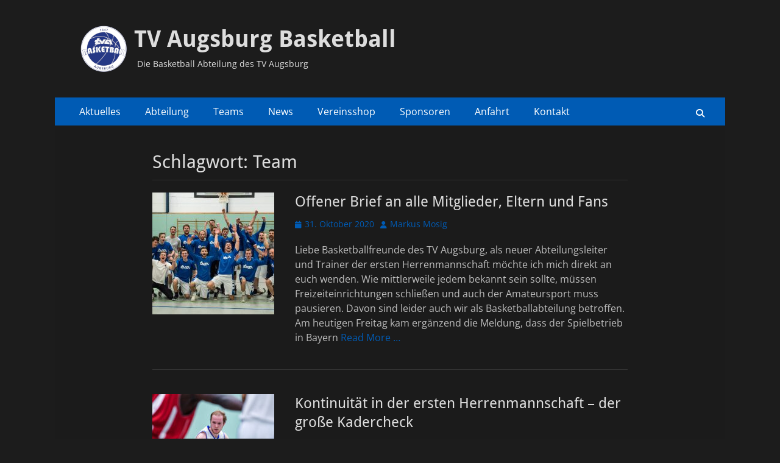

--- FILE ---
content_type: text/html; charset=UTF-8
request_url: https://tvabasketball.de/tag/team/
body_size: 46721
content:
        <!DOCTYPE html>
        <html lang="de">
        
<head>
		<meta charset="UTF-8">
		<meta name="viewport" content="width=device-width, initial-scale=1, minimum-scale=1">
		<link rel="profile" href="http://gmpg.org/xfn/11">
		
<!-- MapPress Easy Google Maps Version:2.95.3 (https://www.mappresspro.com) -->
<meta name='robots' content='index, follow, max-image-preview:large, max-snippet:-1, max-video-preview:-1' />

	<!-- This site is optimized with the Yoast SEO plugin v26.5 - https://yoast.com/wordpress/plugins/seo/ -->
	<title>Team Archive - TV Augsburg Basketball</title>
	<link rel="canonical" href="https://tvabasketball.de/tag/team/" />
	<meta property="og:locale" content="de_DE" />
	<meta property="og:type" content="article" />
	<meta property="og:title" content="Team Archive - TV Augsburg Basketball" />
	<meta property="og:url" content="https://tvabasketball.de/tag/team/" />
	<meta property="og:site_name" content="TV Augsburg Basketball" />
	<meta name="twitter:card" content="summary_large_image" />
	<script type="application/ld+json" class="yoast-schema-graph">{"@context":"https://schema.org","@graph":[{"@type":"CollectionPage","@id":"https://tvabasketball.de/tag/team/","url":"https://tvabasketball.de/tag/team/","name":"Team Archive - TV Augsburg Basketball","isPartOf":{"@id":"https://tvabasketball.de/#website"},"primaryImageOfPage":{"@id":"https://tvabasketball.de/tag/team/#primaryimage"},"image":{"@id":"https://tvabasketball.de/tag/team/#primaryimage"},"thumbnailUrl":"https://tvabasketball.de/wp-content/uploads/2019/07/52777689_2142199369202722_8516682567557054464_o.jpg","breadcrumb":{"@id":"https://tvabasketball.de/tag/team/#breadcrumb"},"inLanguage":"de"},{"@type":"ImageObject","inLanguage":"de","@id":"https://tvabasketball.de/tag/team/#primaryimage","url":"https://tvabasketball.de/wp-content/uploads/2019/07/52777689_2142199369202722_8516682567557054464_o.jpg","contentUrl":"https://tvabasketball.de/wp-content/uploads/2019/07/52777689_2142199369202722_8516682567557054464_o.jpg","width":1200,"height":800},{"@type":"BreadcrumbList","@id":"https://tvabasketball.de/tag/team/#breadcrumb","itemListElement":[{"@type":"ListItem","position":1,"name":"Home","item":"https://tvabasketball.de/"},{"@type":"ListItem","position":2,"name":"Team"}]},{"@type":"WebSite","@id":"https://tvabasketball.de/#website","url":"https://tvabasketball.de/","name":"TV Augsburg Basketball","description":"Die Basketball Abteilung des TV Augsburg","publisher":{"@id":"https://tvabasketball.de/#organization"},"potentialAction":[{"@type":"SearchAction","target":{"@type":"EntryPoint","urlTemplate":"https://tvabasketball.de/?s={search_term_string}"},"query-input":{"@type":"PropertyValueSpecification","valueRequired":true,"valueName":"search_term_string"}}],"inLanguage":"de"},{"@type":"Organization","@id":"https://tvabasketball.de/#organization","name":"TV Augsburg Basketball","url":"https://tvabasketball.de/","logo":{"@type":"ImageObject","inLanguage":"de","@id":"https://tvabasketball.de/#/schema/logo/image/","url":"https://tvabasketball.de/wp-content/uploads/2024/09/cropped-TVA-Logo_klein.png","contentUrl":"https://tvabasketball.de/wp-content/uploads/2024/09/cropped-TVA-Logo_klein.png","width":80,"height":80,"caption":"TV Augsburg Basketball"},"image":{"@id":"https://tvabasketball.de/#/schema/logo/image/"}}]}</script>
	<!-- / Yoast SEO plugin. -->


<link rel="alternate" type="application/rss+xml" title="TV Augsburg Basketball &raquo; Feed" href="https://tvabasketball.de/feed/" />
<link rel="alternate" type="application/rss+xml" title="TV Augsburg Basketball &raquo; Kommentar-Feed" href="https://tvabasketball.de/comments/feed/" />
<link rel="alternate" type="application/rss+xml" title="TV Augsburg Basketball &raquo; Team Schlagwort-Feed" href="https://tvabasketball.de/tag/team/feed/" />
<style id='wp-img-auto-sizes-contain-inline-css' type='text/css'>
img:is([sizes=auto i],[sizes^="auto," i]){contain-intrinsic-size:3000px 1500px}
/*# sourceURL=wp-img-auto-sizes-contain-inline-css */
</style>
<style id='wp-emoji-styles-inline-css' type='text/css'>

	img.wp-smiley, img.emoji {
		display: inline !important;
		border: none !important;
		box-shadow: none !important;
		height: 1em !important;
		width: 1em !important;
		margin: 0 0.07em !important;
		vertical-align: -0.1em !important;
		background: none !important;
		padding: 0 !important;
	}
/*# sourceURL=wp-emoji-styles-inline-css */
</style>
<link rel='stylesheet' id='wp-block-library-css' href='https://tvabasketball.de/wp-includes/css/dist/block-library/style.min.css?ver=6.9' type='text/css' media='all' />
<style id='wp-block-paragraph-inline-css' type='text/css'>
.is-small-text{font-size:.875em}.is-regular-text{font-size:1em}.is-large-text{font-size:2.25em}.is-larger-text{font-size:3em}.has-drop-cap:not(:focus):first-letter{float:left;font-size:8.4em;font-style:normal;font-weight:100;line-height:.68;margin:.05em .1em 0 0;text-transform:uppercase}body.rtl .has-drop-cap:not(:focus):first-letter{float:none;margin-left:.1em}p.has-drop-cap.has-background{overflow:hidden}:root :where(p.has-background){padding:1.25em 2.375em}:where(p.has-text-color:not(.has-link-color)) a{color:inherit}p.has-text-align-left[style*="writing-mode:vertical-lr"],p.has-text-align-right[style*="writing-mode:vertical-rl"]{rotate:180deg}
/*# sourceURL=https://tvabasketball.de/wp-includes/blocks/paragraph/style.min.css */
</style>
<style id='global-styles-inline-css' type='text/css'>
:root{--wp--preset--aspect-ratio--square: 1;--wp--preset--aspect-ratio--4-3: 4/3;--wp--preset--aspect-ratio--3-4: 3/4;--wp--preset--aspect-ratio--3-2: 3/2;--wp--preset--aspect-ratio--2-3: 2/3;--wp--preset--aspect-ratio--16-9: 16/9;--wp--preset--aspect-ratio--9-16: 9/16;--wp--preset--color--black: #000000;--wp--preset--color--cyan-bluish-gray: #abb8c3;--wp--preset--color--white: #ffffff;--wp--preset--color--pale-pink: #f78da7;--wp--preset--color--vivid-red: #cf2e2e;--wp--preset--color--luminous-vivid-orange: #ff6900;--wp--preset--color--luminous-vivid-amber: #fcb900;--wp--preset--color--light-green-cyan: #7bdcb5;--wp--preset--color--vivid-green-cyan: #00d084;--wp--preset--color--pale-cyan-blue: #8ed1fc;--wp--preset--color--vivid-cyan-blue: #0693e3;--wp--preset--color--vivid-purple: #9b51e0;--wp--preset--color--dark-gray: #404040;--wp--preset--color--gray: #eeeeee;--wp--preset--color--light-gray: #f9f9f9;--wp--preset--color--yellow: #e5ae4a;--wp--preset--color--blue: #1b8be0;--wp--preset--color--tahiti-gold: #e4741f;--wp--preset--gradient--vivid-cyan-blue-to-vivid-purple: linear-gradient(135deg,rgb(6,147,227) 0%,rgb(155,81,224) 100%);--wp--preset--gradient--light-green-cyan-to-vivid-green-cyan: linear-gradient(135deg,rgb(122,220,180) 0%,rgb(0,208,130) 100%);--wp--preset--gradient--luminous-vivid-amber-to-luminous-vivid-orange: linear-gradient(135deg,rgb(252,185,0) 0%,rgb(255,105,0) 100%);--wp--preset--gradient--luminous-vivid-orange-to-vivid-red: linear-gradient(135deg,rgb(255,105,0) 0%,rgb(207,46,46) 100%);--wp--preset--gradient--very-light-gray-to-cyan-bluish-gray: linear-gradient(135deg,rgb(238,238,238) 0%,rgb(169,184,195) 100%);--wp--preset--gradient--cool-to-warm-spectrum: linear-gradient(135deg,rgb(74,234,220) 0%,rgb(151,120,209) 20%,rgb(207,42,186) 40%,rgb(238,44,130) 60%,rgb(251,105,98) 80%,rgb(254,248,76) 100%);--wp--preset--gradient--blush-light-purple: linear-gradient(135deg,rgb(255,206,236) 0%,rgb(152,150,240) 100%);--wp--preset--gradient--blush-bordeaux: linear-gradient(135deg,rgb(254,205,165) 0%,rgb(254,45,45) 50%,rgb(107,0,62) 100%);--wp--preset--gradient--luminous-dusk: linear-gradient(135deg,rgb(255,203,112) 0%,rgb(199,81,192) 50%,rgb(65,88,208) 100%);--wp--preset--gradient--pale-ocean: linear-gradient(135deg,rgb(255,245,203) 0%,rgb(182,227,212) 50%,rgb(51,167,181) 100%);--wp--preset--gradient--electric-grass: linear-gradient(135deg,rgb(202,248,128) 0%,rgb(113,206,126) 100%);--wp--preset--gradient--midnight: linear-gradient(135deg,rgb(2,3,129) 0%,rgb(40,116,252) 100%);--wp--preset--font-size--small: 14px;--wp--preset--font-size--medium: 20px;--wp--preset--font-size--large: 26px;--wp--preset--font-size--x-large: 42px;--wp--preset--font-size--extra-small: 13px;--wp--preset--font-size--normal: 16px;--wp--preset--font-size--huge: 32px;--wp--preset--spacing--20: 0.44rem;--wp--preset--spacing--30: 0.67rem;--wp--preset--spacing--40: 1rem;--wp--preset--spacing--50: 1.5rem;--wp--preset--spacing--60: 2.25rem;--wp--preset--spacing--70: 3.38rem;--wp--preset--spacing--80: 5.06rem;--wp--preset--shadow--natural: 6px 6px 9px rgba(0, 0, 0, 0.2);--wp--preset--shadow--deep: 12px 12px 50px rgba(0, 0, 0, 0.4);--wp--preset--shadow--sharp: 6px 6px 0px rgba(0, 0, 0, 0.2);--wp--preset--shadow--outlined: 6px 6px 0px -3px rgb(255, 255, 255), 6px 6px rgb(0, 0, 0);--wp--preset--shadow--crisp: 6px 6px 0px rgb(0, 0, 0);}:where(.is-layout-flex){gap: 0.5em;}:where(.is-layout-grid){gap: 0.5em;}body .is-layout-flex{display: flex;}.is-layout-flex{flex-wrap: wrap;align-items: center;}.is-layout-flex > :is(*, div){margin: 0;}body .is-layout-grid{display: grid;}.is-layout-grid > :is(*, div){margin: 0;}:where(.wp-block-columns.is-layout-flex){gap: 2em;}:where(.wp-block-columns.is-layout-grid){gap: 2em;}:where(.wp-block-post-template.is-layout-flex){gap: 1.25em;}:where(.wp-block-post-template.is-layout-grid){gap: 1.25em;}.has-black-color{color: var(--wp--preset--color--black) !important;}.has-cyan-bluish-gray-color{color: var(--wp--preset--color--cyan-bluish-gray) !important;}.has-white-color{color: var(--wp--preset--color--white) !important;}.has-pale-pink-color{color: var(--wp--preset--color--pale-pink) !important;}.has-vivid-red-color{color: var(--wp--preset--color--vivid-red) !important;}.has-luminous-vivid-orange-color{color: var(--wp--preset--color--luminous-vivid-orange) !important;}.has-luminous-vivid-amber-color{color: var(--wp--preset--color--luminous-vivid-amber) !important;}.has-light-green-cyan-color{color: var(--wp--preset--color--light-green-cyan) !important;}.has-vivid-green-cyan-color{color: var(--wp--preset--color--vivid-green-cyan) !important;}.has-pale-cyan-blue-color{color: var(--wp--preset--color--pale-cyan-blue) !important;}.has-vivid-cyan-blue-color{color: var(--wp--preset--color--vivid-cyan-blue) !important;}.has-vivid-purple-color{color: var(--wp--preset--color--vivid-purple) !important;}.has-black-background-color{background-color: var(--wp--preset--color--black) !important;}.has-cyan-bluish-gray-background-color{background-color: var(--wp--preset--color--cyan-bluish-gray) !important;}.has-white-background-color{background-color: var(--wp--preset--color--white) !important;}.has-pale-pink-background-color{background-color: var(--wp--preset--color--pale-pink) !important;}.has-vivid-red-background-color{background-color: var(--wp--preset--color--vivid-red) !important;}.has-luminous-vivid-orange-background-color{background-color: var(--wp--preset--color--luminous-vivid-orange) !important;}.has-luminous-vivid-amber-background-color{background-color: var(--wp--preset--color--luminous-vivid-amber) !important;}.has-light-green-cyan-background-color{background-color: var(--wp--preset--color--light-green-cyan) !important;}.has-vivid-green-cyan-background-color{background-color: var(--wp--preset--color--vivid-green-cyan) !important;}.has-pale-cyan-blue-background-color{background-color: var(--wp--preset--color--pale-cyan-blue) !important;}.has-vivid-cyan-blue-background-color{background-color: var(--wp--preset--color--vivid-cyan-blue) !important;}.has-vivid-purple-background-color{background-color: var(--wp--preset--color--vivid-purple) !important;}.has-black-border-color{border-color: var(--wp--preset--color--black) !important;}.has-cyan-bluish-gray-border-color{border-color: var(--wp--preset--color--cyan-bluish-gray) !important;}.has-white-border-color{border-color: var(--wp--preset--color--white) !important;}.has-pale-pink-border-color{border-color: var(--wp--preset--color--pale-pink) !important;}.has-vivid-red-border-color{border-color: var(--wp--preset--color--vivid-red) !important;}.has-luminous-vivid-orange-border-color{border-color: var(--wp--preset--color--luminous-vivid-orange) !important;}.has-luminous-vivid-amber-border-color{border-color: var(--wp--preset--color--luminous-vivid-amber) !important;}.has-light-green-cyan-border-color{border-color: var(--wp--preset--color--light-green-cyan) !important;}.has-vivid-green-cyan-border-color{border-color: var(--wp--preset--color--vivid-green-cyan) !important;}.has-pale-cyan-blue-border-color{border-color: var(--wp--preset--color--pale-cyan-blue) !important;}.has-vivid-cyan-blue-border-color{border-color: var(--wp--preset--color--vivid-cyan-blue) !important;}.has-vivid-purple-border-color{border-color: var(--wp--preset--color--vivid-purple) !important;}.has-vivid-cyan-blue-to-vivid-purple-gradient-background{background: var(--wp--preset--gradient--vivid-cyan-blue-to-vivid-purple) !important;}.has-light-green-cyan-to-vivid-green-cyan-gradient-background{background: var(--wp--preset--gradient--light-green-cyan-to-vivid-green-cyan) !important;}.has-luminous-vivid-amber-to-luminous-vivid-orange-gradient-background{background: var(--wp--preset--gradient--luminous-vivid-amber-to-luminous-vivid-orange) !important;}.has-luminous-vivid-orange-to-vivid-red-gradient-background{background: var(--wp--preset--gradient--luminous-vivid-orange-to-vivid-red) !important;}.has-very-light-gray-to-cyan-bluish-gray-gradient-background{background: var(--wp--preset--gradient--very-light-gray-to-cyan-bluish-gray) !important;}.has-cool-to-warm-spectrum-gradient-background{background: var(--wp--preset--gradient--cool-to-warm-spectrum) !important;}.has-blush-light-purple-gradient-background{background: var(--wp--preset--gradient--blush-light-purple) !important;}.has-blush-bordeaux-gradient-background{background: var(--wp--preset--gradient--blush-bordeaux) !important;}.has-luminous-dusk-gradient-background{background: var(--wp--preset--gradient--luminous-dusk) !important;}.has-pale-ocean-gradient-background{background: var(--wp--preset--gradient--pale-ocean) !important;}.has-electric-grass-gradient-background{background: var(--wp--preset--gradient--electric-grass) !important;}.has-midnight-gradient-background{background: var(--wp--preset--gradient--midnight) !important;}.has-small-font-size{font-size: var(--wp--preset--font-size--small) !important;}.has-medium-font-size{font-size: var(--wp--preset--font-size--medium) !important;}.has-large-font-size{font-size: var(--wp--preset--font-size--large) !important;}.has-x-large-font-size{font-size: var(--wp--preset--font-size--x-large) !important;}
/*# sourceURL=global-styles-inline-css */
</style>

<style id='classic-theme-styles-inline-css' type='text/css'>
/*! This file is auto-generated */
.wp-block-button__link{color:#fff;background-color:#32373c;border-radius:9999px;box-shadow:none;text-decoration:none;padding:calc(.667em + 2px) calc(1.333em + 2px);font-size:1.125em}.wp-block-file__button{background:#32373c;color:#fff;text-decoration:none}
/*# sourceURL=/wp-includes/css/classic-themes.min.css */
</style>
<link rel='stylesheet' id='mappress-leaflet-css' href='https://tvabasketball.de/wp-content/plugins/mappress-google-maps-for-wordpress/lib/leaflet/leaflet.css?ver=1.7.1' type='text/css' media='all' />
<link rel='stylesheet' id='mappress-css' href='https://tvabasketball.de/wp-content/plugins/mappress-google-maps-for-wordpress/css/mappress.css?ver=2.95.3' type='text/css' media='all' />
<link rel='stylesheet' id='wpsm_team_b-font-awesome-front-css' href='https://tvabasketball.de/wp-content/plugins/team-builder/assets/css/font-awesome/css/font-awesome.min.css?ver=6.9' type='text/css' media='all' />
<link rel='stylesheet' id='wpsm_team_b_bootstrap-front-css' href='https://tvabasketball.de/wp-content/plugins/team-builder/assets/css/bootstrap-front.css?ver=6.9' type='text/css' media='all' />
<link rel='stylesheet' id='wpsm_team_b_team-css' href='https://tvabasketball.de/wp-content/plugins/team-builder/assets/css/team.css?ver=6.9' type='text/css' media='all' />
<link rel='stylesheet' id='wpsm_team_b_owl_carousel_min_css-css' href='https://tvabasketball.de/wp-content/plugins/team-builder/assets/css/owl.carousel.min.css?ver=6.9' type='text/css' media='all' />
<link rel='stylesheet' id='catchresponsive-fonts-css' href='https://tvabasketball.de/wp-content/fonts/9ede4eaa579a23d14e0acc6ba42b0def.css' type='text/css' media='all' />
<link rel='stylesheet' id='catchresponsive-style-css' href='https://tvabasketball.de/wp-content/themes/catch-responsive/style.css?ver=20250710-74941' type='text/css' media='all' />
<link rel='stylesheet' id='catchresponsive-block-style-css' href='https://tvabasketball.de/wp-content/themes/catch-responsive/css/blocks.css?ver=3.1.2' type='text/css' media='all' />
<link rel='stylesheet' id='font-awesome-css' href='https://tvabasketball.de/wp-content/themes/catch-responsive/css/font-awesome/css/all.min.css?ver=6.7.2' type='text/css' media='all' />
<link rel='stylesheet' id='catchresponsive-dark-css' href='https://tvabasketball.de/wp-content/themes/catch-responsive/css/colors/dark.css' type='text/css' media='all' />
<link rel='stylesheet' id='jquery-sidr-css' href='https://tvabasketball.de/wp-content/themes/catch-responsive/css/jquery.sidr.dark.min.css?ver=2.1.0' type='text/css' media='all' />
<link rel='stylesheet' id='tablepress-default-css' href='https://tvabasketball.de/wp-content/plugins/tablepress/css/build/default.css?ver=3.2.5' type='text/css' media='all' />
<!--n2css--><!--n2js--><script type="text/javascript" src="https://tvabasketball.de/wp-includes/js/jquery/jquery.min.js?ver=3.7.1" id="jquery-core-js"></script>
<script type="text/javascript" src="https://tvabasketball.de/wp-includes/js/jquery/jquery-migrate.min.js?ver=3.4.1" id="jquery-migrate-js"></script>
<script type="text/javascript" src="https://tvabasketball.de/wp-content/plugins/team-builder/assets/js/owl.carousel.min.js?ver=6.9" id="wpsm_team_b_owl_carousel_min_js-js"></script>
<script type="text/javascript" src="https://tvabasketball.de/wp-content/themes/catch-responsive/js/jquery.sidr.min.js?ver=2.2.1.1" id="jquery-sidr-js"></script>
<script type="text/javascript" src="https://tvabasketball.de/wp-content/themes/catch-responsive/js/catchresponsive-custom-scripts.min.js" id="catchresponsive-custom-scripts-js"></script>
<link rel="https://api.w.org/" href="https://tvabasketball.de/wp-json/" /><link rel="alternate" title="JSON" type="application/json" href="https://tvabasketball.de/wp-json/wp/v2/tags/34" /><link rel="EditURI" type="application/rsd+xml" title="RSD" href="https://tvabasketball.de/xmlrpc.php?rsd" />
<meta name="generator" content="WordPress 6.9" />
<script src="https://cloud.ccm19.de/app.js?apiKey=dc1c4ebb57046c53963bd35ac519cf1cc55d8bd519825616&amp;domain=62447c0921fc9b1e9a49e18d" referrerpolicy="origin"></script>
<script type="text/javascript" src="//www.basketball-bund.net/rest/widget/widgetjs"></script>
<!-- Analytics by WP Statistics - https://wp-statistics.com -->
	<style type="text/css">
				.site-title a,
			.site-description {
				color: #dddddd;
			}
		</style>
	<style type="text/css" id="custom-background-css">
body.custom-background { background-color: #1c1c1c; }
</style>
	<link rel="icon" href="https://tvabasketball.de/wp-content/uploads/2024/09/cropped-TVA-Logo_druckdatei-32x32.png" sizes="32x32" />
<link rel="icon" href="https://tvabasketball.de/wp-content/uploads/2024/09/cropped-TVA-Logo_druckdatei-192x192.png" sizes="192x192" />
<link rel="apple-touch-icon" href="https://tvabasketball.de/wp-content/uploads/2024/09/cropped-TVA-Logo_druckdatei-180x180.png" />
<meta name="msapplication-TileImage" content="https://tvabasketball.de/wp-content/uploads/2024/09/cropped-TVA-Logo_druckdatei-270x270.png" />
		<style type="text/css" id="wp-custom-css">
			.sidebar-header-right { display: none; }
.nav-primary { background-color: #005BB4; }

.custom-logo{
	max-height: 150px;
	max-width: 150px;
}

a{
	color: #005BB4;
}

a:hover{
	color: #005BB4;
}

.site-title a:hover, .site-title a:focus, #site-generator a:hover, #site-generator a:focus, #feature-slider .cycle-pager span.cycle-pager-active, .entry-title a:hover, .entry-title a:focus {
    color: #005BB4;
}
		</style>
		</head>

<body class="archive tag tag-team tag-34 custom-background wp-custom-logo wp-embed-responsive wp-theme-catch-responsive group-blog no-sidebar content-width excerpt-image-left mobile-menu-one">


		<div id="page" class="hfeed site">
				<header id="masthead" role="banner">
    		<div class="wrapper">
		
    <div id="mobile-header-left-menu" class="mobile-menu-anchor primary-menu">
        <a href="#mobile-header-left-nav" id="header-left-menu" class="font-awesome fa-solid fa-menu">
            <span class="mobile-menu-text">Menü</span>
        </a>
    </div><!-- #mobile-header-menu -->
    <div id="site-branding" class="logo-left">
				<div id="site-logo"><a href="https://tvabasketball.de/" class="custom-logo-link" rel="home"><img width="80" height="80" src="https://tvabasketball.de/wp-content/uploads/2024/09/cropped-TVA-Logo_klein.png" class="custom-logo" alt="TV Augsburg Basketball" decoding="async" srcset="https://tvabasketball.de/wp-content/uploads/2024/09/cropped-TVA-Logo_klein.png 80w, https://tvabasketball.de/wp-content/uploads/2024/09/cropped-TVA-Logo_klein-40x40.png 40w" sizes="(max-width: 80px) 100vw, 80px" /></a></div><!-- #site-logo --><div id="site-header"><p class="site-title"><a href="https://tvabasketball.de/" rel="home">TV Augsburg Basketball</a></p><p class="site-description">Die Basketball Abteilung des TV Augsburg</p></div><!-- #site-header --></div><!-- #site-branding-->	<aside class="sidebar sidebar-header-right widget-area">
		<section class="widget widget_search" id="header-right-search">
			<div class="widget-wrap">
				
<form role="search" method="get" class="search-form" action="https://tvabasketball.de/">
	<label>
		<span class="screen-reader-text">Suche nach:</span>
		<input type="search" class="search-field" placeholder="Suchen" value="" name="s" title="Suche nach:">
	</label>
	<input type="submit" class="search-submit" value="Suchen">
</form>
			</div>
		</section>
					<section class="widget widget_catchresponsive_social_icons" id="header-right-social-icons">
				<div class="widget-wrap">
					<a class="font-awesome fa-brands fa-facebook" target="_blank" title="Facebook" href="http://www.facebook.com/pages/TV-Augsburg-Basketball/116239188465427?fref=ts"><span class="screen-reader-text">Facebook</span> </a>				</div><!-- .widget-wrap -->
			</section><!-- #header-right-social-icons -->
			</aside><!-- .sidebar .header-sidebar .widget-area -->
			</div><!-- .wrapper -->
		</header><!-- #masthead -->
			<nav class="site-navigation nav-primary search-enabled" role="navigation">
        <div class="wrapper">
            <h2 class="screen-reader-text">Primäres Menü</h2>
            <div class="screen-reader-text skip-link"><a href="#content" title="Zum Inhalt springen">Zum Inhalt springen</a></div>
            <ul id="menu-navigation" class="menu catchresponsive-nav-menu"><li id="menu-item-19" class="menu-item menu-item-type-post_type menu-item-object-page menu-item-home menu-item-19"><a href="https://tvabasketball.de/">Aktuelles</a></li>
<li id="menu-item-791" class="menu-item menu-item-type-post_type menu-item-object-page menu-item-791"><a href="https://tvabasketball.de/verein/">Abteilung</a></li>
<li id="menu-item-18" class="menu-item menu-item-type-post_type menu-item-object-page menu-item-has-children menu-item-18"><a href="https://tvabasketball.de/teams/">Teams</a>
<ul class="sub-menu">
	<li id="menu-item-53" class="menu-item menu-item-type-post_type menu-item-object-page menu-item-53"><a href="https://tvabasketball.de/damen/">Damen 1 &#8211; Regionalliga Südost</a></li>
	<li id="menu-item-1240" class="menu-item menu-item-type-post_type menu-item-object-page menu-item-1240"><a href="https://tvabasketball.de/u18-w/">Damen 2 &#8211; Bayernliga</a></li>
	<li id="menu-item-1898" class="menu-item menu-item-type-post_type menu-item-object-page menu-item-1898"><a href="https://tvabasketball.de/teams/damen-3-bezirksoberliga/">Damen 3 &#8211; Bezirksoberliga</a></li>
	<li id="menu-item-25" class="menu-item menu-item-type-post_type menu-item-object-page menu-item-25"><a href="https://tvabasketball.de/herren-1-bayernliga/">Herren 1 &#8211; 2. Regionalliga</a></li>
	<li id="menu-item-54" class="menu-item menu-item-type-post_type menu-item-object-page menu-item-54"><a href="https://tvabasketball.de/herren-2/">Herren 2 &#8211; Bezirksoberliga</a></li>
	<li id="menu-item-1236" class="menu-item menu-item-type-post_type menu-item-object-page menu-item-1236"><a href="https://tvabasketball.de/herren-4/">Herren 4 &#8211; Bezirksklasse</a></li>
	<li id="menu-item-1415" class="menu-item menu-item-type-post_type menu-item-object-page menu-item-1415"><a href="https://tvabasketball.de/u20-weiblich/">U20 – weiblich</a></li>
	<li id="menu-item-51" class="menu-item menu-item-type-post_type menu-item-object-page menu-item-51"><a href="https://tvabasketball.de/u18/">U18 – männlich</a></li>
	<li id="menu-item-1650" class="menu-item menu-item-type-post_type menu-item-object-page menu-item-1650"><a href="https://tvabasketball.de/u18-weiblich/">U18 – weiblich</a></li>
	<li id="menu-item-49" class="menu-item menu-item-type-post_type menu-item-object-page menu-item-49"><a href="https://tvabasketball.de/u16/">U16 – männlich</a></li>
	<li id="menu-item-1259" class="menu-item menu-item-type-post_type menu-item-object-page menu-item-1259"><a href="https://tvabasketball.de/u-16-weiblich/">U16 – weiblich</a></li>
	<li id="menu-item-1241" class="menu-item menu-item-type-post_type menu-item-object-page menu-item-1241"><a href="https://tvabasketball.de/u14-maennlich/">U14 – männlich</a></li>
	<li id="menu-item-1405" class="menu-item menu-item-type-post_type menu-item-object-page menu-item-1405"><a href="https://tvabasketball.de/u14-weiblich-2/">U14 – weiblich</a></li>
	<li id="menu-item-1076" class="menu-item menu-item-type-post_type menu-item-object-page menu-item-1076"><a href="https://tvabasketball.de/u12-maennlich/">U12 – mix</a></li>
	<li id="menu-item-1397" class="menu-item menu-item-type-post_type menu-item-object-page menu-item-1397"><a href="https://tvabasketball.de/u12-weiblich/">U12 – weiblich</a></li>
	<li id="menu-item-46" class="menu-item menu-item-type-post_type menu-item-object-page menu-item-46"><a href="https://tvabasketball.de/u10-mixed/">U10 – mix</a></li>
	<li id="menu-item-1188" class="menu-item menu-item-type-post_type menu-item-object-page menu-item-1188"><a href="https://tvabasketball.de/u8-mix/">U8 – mix</a></li>
	<li id="menu-item-670" class="menu-item menu-item-type-post_type menu-item-object-page menu-item-670"><a href="https://tvabasketball.de/ballschule/">Ballschule</a></li>
</ul>
</li>
<li id="menu-item-598" class="menu-item menu-item-type-post_type menu-item-object-page menu-item-598"><a href="https://tvabasketball.de/news-blog/">News</a></li>
<li id="menu-item-971" class="menu-item menu-item-type-post_type menu-item-object-page menu-item-971"><a href="https://tvabasketball.de/unser-vereinsshop/">Vereinsshop</a></li>
<li id="menu-item-775" class="menu-item menu-item-type-post_type menu-item-object-page menu-item-775"><a href="https://tvabasketball.de/sponsoren/">Sponsoren</a></li>
<li id="menu-item-17" class="menu-item menu-item-type-post_type menu-item-object-page menu-item-17"><a href="https://tvabasketball.de/anfahrt/">Anfahrt</a></li>
<li id="menu-item-16" class="menu-item menu-item-type-post_type menu-item-object-page menu-item-16"><a href="https://tvabasketball.de/kontakt/">Kontakt</a></li>
</ul>                <div id="search-toggle" class="font-awesome fa-solid">
                    <a class="screen-reader-text" href="#search-container">Suchen</a>
                </div>

                <div id="search-container" class="displaynone">
                    
<form role="search" method="get" class="search-form" action="https://tvabasketball.de/">
	<label>
		<span class="screen-reader-text">Suche nach:</span>
		<input type="search" class="search-field" placeholder="Suchen" value="" name="s" title="Suche nach:">
	</label>
	<input type="submit" class="search-submit" value="Suchen">
</form>
                </div>
    	</div><!-- .wrapper -->
    </nav><!-- .nav-primary -->
    <!-- Disable Header Image -->		<div id="content" class="site-content">
			<div class="wrapper">
	
	<section id="primary" class="content-area">

		<main id="main" class="site-main" role="main">

		
			<header class="page-header">
				<h1 class="page-title">Schlagwort: <span>Team</span></h1>			</header><!-- .page-header -->

						
				
<article id="post-810" class="post-810 post type-post status-publish format-standard has-post-thumbnail hentry category-allgemein tag-corona tag-gemeinschaft tag-team tag-tv-augsburg tag-tva">
	<div class="archive-post-wrap">
					<figure class="featured-image">
	            <a rel="bookmark" href="https://tvabasketball.de/offener-brief-an-alle-mitglieder-eltern-und-fans/">
	                <img width="200" height="200" src="https://tvabasketball.de/wp-content/uploads/2019/07/52777689_2142199369202722_8516682567557054464_o-200x200.jpg" class="attachment-catchresponsive-square size-catchresponsive-square wp-post-image" alt="" decoding="async" srcset="https://tvabasketball.de/wp-content/uploads/2019/07/52777689_2142199369202722_8516682567557054464_o-200x200.jpg 200w, https://tvabasketball.de/wp-content/uploads/2019/07/52777689_2142199369202722_8516682567557054464_o-150x150.jpg 150w" sizes="(max-width: 200px) 100vw, 200px" />				</a>
	        </figure>
	   	
		<div class="entry-container">
			<header class="entry-header">
				<h2 class="entry-title"><a href="https://tvabasketball.de/offener-brief-an-alle-mitglieder-eltern-und-fans/" rel="bookmark">Offener Brief an alle Mitglieder, Eltern und Fans</a></h2>

				
					<p class="entry-meta"><span class="posted-on"><span class="screen-reader-text">Veröffentlicht am</span><a href="https://tvabasketball.de/offener-brief-an-alle-mitglieder-eltern-und-fans/" rel="bookmark"><time class="entry-date published" datetime="2020-10-31T12:36:57+00:00">31. Oktober 2020</time><time class="updated" datetime="2021-08-30T18:09:05+00:00">30. August 2021</time></a></span><span class="byline"><span class="author vcard"><span class="screen-reader-text">Autor</span><a class="url fn n" href="https://tvabasketball.de/author/markus-m/">Markus Mosig</a></span></span></p><!-- .entry-meta -->
							</header><!-- .entry-header -->

							<div class="entry-summary">
					<p>Liebe Basketballfreunde des TV Augsburg, als neuer Abteilungsleiter und Trainer der ersten Herrenmannschaft möchte ich mich direkt an euch wenden. Wie mittlerweile jedem bekannt sein sollte, müssen Freizeiteinrichtungen schließen und auch der Amateursport muss pausieren. Davon sind leider auch wir als Basketballabteilung betroffen. Am heutigen Freitag kam ergänzend die Meldung, dass der Spielbetrieb in Bayern <a class="more-link" href="https://tvabasketball.de/offener-brief-an-alle-mitglieder-eltern-und-fans/">Read More &#8230;</a></p>
				</div><!-- .entry-summary -->
			
			<footer class="entry-footer">
				<p class="entry-meta"><span class="cat-links"><span class="screen-reader-text">Kategorien</span><a href="https://tvabasketball.de/category/allgemein/" rel="category tag">Allgemein</a></span><span class="tags-links"><span class="screen-reader-text">Schlagworte</span><a href="https://tvabasketball.de/tag/corona/" rel="tag">Corona</a>, <a href="https://tvabasketball.de/tag/gemeinschaft/" rel="tag">Gemeinschaft</a>, <a href="https://tvabasketball.de/tag/team/" rel="tag">Team</a>, <a href="https://tvabasketball.de/tag/tv-augsburg/" rel="tag">TV Augsburg</a>, <a href="https://tvabasketball.de/tag/tva/" rel="tag">TVA</a></span></p><!-- .entry-meta -->			</footer><!-- .entry-footer -->
		</div><!-- .entry-container -->
	</div><!-- .archive-post-wrap -->
</article><!-- #post -->
			
				
<article id="post-682" class="post-682 post type-post status-publish format-standard has-post-thumbnail hentry category-allgemein category-herren1 tag-basketball tag-herren-1 tag-kontinuitaet tag-regionalliga tag-team">
	<div class="archive-post-wrap">
					<figure class="featured-image">
	            <a rel="bookmark" href="https://tvabasketball.de/kontinuitaet-in-der-ersten-herrenmannschaft-der-grosse-kadercheck/">
	                <img width="200" height="200" src="https://tvabasketball.de/wp-content/uploads/2020/09/Sven-200x200.jpg" class="attachment-catchresponsive-square size-catchresponsive-square wp-post-image" alt="" decoding="async" srcset="https://tvabasketball.de/wp-content/uploads/2020/09/Sven-200x200.jpg 200w, https://tvabasketball.de/wp-content/uploads/2020/09/Sven-150x150.jpg 150w" sizes="(max-width: 200px) 100vw, 200px" />				</a>
	        </figure>
	   	
		<div class="entry-container">
			<header class="entry-header">
				<h2 class="entry-title"><a href="https://tvabasketball.de/kontinuitaet-in-der-ersten-herrenmannschaft-der-grosse-kadercheck/" rel="bookmark">Kontinuität in der ersten Herrenmannschaft – der große Kadercheck</a></h2>

				
					<p class="entry-meta"><span class="posted-on"><span class="screen-reader-text">Veröffentlicht am</span><a href="https://tvabasketball.de/kontinuitaet-in-der-ersten-herrenmannschaft-der-grosse-kadercheck/" rel="bookmark"><time class="entry-date published" datetime="2020-09-25T10:30:34+00:00">25. September 2020</time><time class="updated" datetime="2020-09-25T10:30:36+00:00">25. September 2020</time></a></span><span class="byline"><span class="author vcard"><span class="screen-reader-text">Autor</span><a class="url fn n" href="https://tvabasketball.de/author/markus-m/">Markus Mosig</a></span></span></p><!-- .entry-meta -->
							</header><!-- .entry-header -->

							<div class="entry-summary">
					<p>Die erste Mannschaft des TVA Basketball wird in der kommenden Saison mit einem sehr ähnlichen Kader wie in der letzten Spielzeit agieren. Mit insgesamt 16 Spielern startet die erste Mannschaft ihre Mission Klassenerhalt am 03.09. mit dem Heimspiel gegen die Titelfavoriten Dachau Spurs. Alle drei Leistungsträger auf der Aufbauposition der letzten Saison konnten gehalten werden. <a class="more-link" href="https://tvabasketball.de/kontinuitaet-in-der-ersten-herrenmannschaft-der-grosse-kadercheck/">Read More &#8230;</a></p>
				</div><!-- .entry-summary -->
			
			<footer class="entry-footer">
				<p class="entry-meta"><span class="cat-links"><span class="screen-reader-text">Kategorien</span><a href="https://tvabasketball.de/category/allgemein/" rel="category tag">Allgemein</a>, <a href="https://tvabasketball.de/category/herren1/" rel="category tag">Herren1</a></span><span class="tags-links"><span class="screen-reader-text">Schlagworte</span><a href="https://tvabasketball.de/tag/basketball/" rel="tag">Basketball</a>, <a href="https://tvabasketball.de/tag/herren-1/" rel="tag">Herren 1</a>, <a href="https://tvabasketball.de/tag/kontinuitaet/" rel="tag">Kontinuität</a>, <a href="https://tvabasketball.de/tag/regionalliga/" rel="tag">Regionalliga</a>, <a href="https://tvabasketball.de/tag/team/" rel="tag">Team</a></span></p><!-- .entry-meta -->			</footer><!-- .entry-footer -->
		</div><!-- .entry-container -->
	</div><!-- .archive-post-wrap -->
</article><!-- #post -->
			
					
		</main><!-- #main -->
	</section><!-- #primary -->



			</div><!-- .wrapper -->
	    </div><!-- #content -->
		            
	<footer id="colophon" class="site-footer" role="contentinfo">
        <div id="supplementary" class="one">
        <div class="wrapper">
                    
                    
                        <div id="third" class="widget-area" role="complementary">
                <section id="text-7" class="widget widget_text"><div class="widget-wrap">			<div class="textwidget"><p><a href="/impressum">Impressum &amp; Datenschutz</a></p>
</div>
		</div><!-- .widget-wrap --></section><!-- #widget-default-search -->            </div><!-- #third .widget-area -->
                    </div> <!-- .wrapper -->
    </div><!-- #supplementary -->
    	<div id="site-generator">
    		<div class="wrapper">
    			<div id="footer-content" class="copyright">Copyright &copy; 2026 <a href="https://tvabasketball.de/">TV Augsburg Basketball</a>. Alle Rechte vorbehalten.  &#124; Catch Responsive&nbsp;von&nbsp;<a target="_blank" href="https://catchthemes.com/">Catch Themes</a></div>
			</div><!-- .wrapper -->
		</div><!-- #site-generator -->	</footer><!-- #colophon -->
			</div><!-- #page -->
		
<a href="#masthead" id="scrollup" class="font-awesome fa-solid"><span class="screen-reader-text">Nach oben scrollen</span></a><nav id="mobile-header-left-nav" class="mobile-menu" role="navigation"><ul id="header-left-nav" class="menu"><li class="menu-item menu-item-type-post_type menu-item-object-page menu-item-home menu-item-19"><a href="https://tvabasketball.de/">Aktuelles</a></li>
<li class="menu-item menu-item-type-post_type menu-item-object-page menu-item-791"><a href="https://tvabasketball.de/verein/">Abteilung</a></li>
<li class="menu-item menu-item-type-post_type menu-item-object-page menu-item-has-children menu-item-18"><a href="https://tvabasketball.de/teams/">Teams</a>
<ul class="sub-menu">
	<li class="menu-item menu-item-type-post_type menu-item-object-page menu-item-53"><a href="https://tvabasketball.de/damen/">Damen 1 &#8211; Regionalliga Südost</a></li>
	<li class="menu-item menu-item-type-post_type menu-item-object-page menu-item-1240"><a href="https://tvabasketball.de/u18-w/">Damen 2 &#8211; Bayernliga</a></li>
	<li class="menu-item menu-item-type-post_type menu-item-object-page menu-item-1898"><a href="https://tvabasketball.de/teams/damen-3-bezirksoberliga/">Damen 3 &#8211; Bezirksoberliga</a></li>
	<li class="menu-item menu-item-type-post_type menu-item-object-page menu-item-25"><a href="https://tvabasketball.de/herren-1-bayernliga/">Herren 1 &#8211; 2. Regionalliga</a></li>
	<li class="menu-item menu-item-type-post_type menu-item-object-page menu-item-54"><a href="https://tvabasketball.de/herren-2/">Herren 2 &#8211; Bezirksoberliga</a></li>
	<li class="menu-item menu-item-type-post_type menu-item-object-page menu-item-1236"><a href="https://tvabasketball.de/herren-4/">Herren 4 &#8211; Bezirksklasse</a></li>
	<li class="menu-item menu-item-type-post_type menu-item-object-page menu-item-1415"><a href="https://tvabasketball.de/u20-weiblich/">U20 – weiblich</a></li>
	<li class="menu-item menu-item-type-post_type menu-item-object-page menu-item-51"><a href="https://tvabasketball.de/u18/">U18 – männlich</a></li>
	<li class="menu-item menu-item-type-post_type menu-item-object-page menu-item-1650"><a href="https://tvabasketball.de/u18-weiblich/">U18 – weiblich</a></li>
	<li class="menu-item menu-item-type-post_type menu-item-object-page menu-item-49"><a href="https://tvabasketball.de/u16/">U16 – männlich</a></li>
	<li class="menu-item menu-item-type-post_type menu-item-object-page menu-item-1259"><a href="https://tvabasketball.de/u-16-weiblich/">U16 – weiblich</a></li>
	<li class="menu-item menu-item-type-post_type menu-item-object-page menu-item-1241"><a href="https://tvabasketball.de/u14-maennlich/">U14 – männlich</a></li>
	<li class="menu-item menu-item-type-post_type menu-item-object-page menu-item-1405"><a href="https://tvabasketball.de/u14-weiblich-2/">U14 – weiblich</a></li>
	<li class="menu-item menu-item-type-post_type menu-item-object-page menu-item-1076"><a href="https://tvabasketball.de/u12-maennlich/">U12 – mix</a></li>
	<li class="menu-item menu-item-type-post_type menu-item-object-page menu-item-1397"><a href="https://tvabasketball.de/u12-weiblich/">U12 – weiblich</a></li>
	<li class="menu-item menu-item-type-post_type menu-item-object-page menu-item-46"><a href="https://tvabasketball.de/u10-mixed/">U10 – mix</a></li>
	<li class="menu-item menu-item-type-post_type menu-item-object-page menu-item-1188"><a href="https://tvabasketball.de/u8-mix/">U8 – mix</a></li>
	<li class="menu-item menu-item-type-post_type menu-item-object-page menu-item-670"><a href="https://tvabasketball.de/ballschule/">Ballschule</a></li>
</ul>
</li>
<li class="menu-item menu-item-type-post_type menu-item-object-page menu-item-598"><a href="https://tvabasketball.de/news-blog/">News</a></li>
<li class="menu-item menu-item-type-post_type menu-item-object-page menu-item-971"><a href="https://tvabasketball.de/unser-vereinsshop/">Vereinsshop</a></li>
<li class="menu-item menu-item-type-post_type menu-item-object-page menu-item-775"><a href="https://tvabasketball.de/sponsoren/">Sponsoren</a></li>
<li class="menu-item menu-item-type-post_type menu-item-object-page menu-item-17"><a href="https://tvabasketball.de/anfahrt/">Anfahrt</a></li>
<li class="menu-item menu-item-type-post_type menu-item-object-page menu-item-16"><a href="https://tvabasketball.de/kontakt/">Kontakt</a></li>
</ul></nav><!-- #mobile-header-left-nav -->
<script type="speculationrules">
{"prefetch":[{"source":"document","where":{"and":[{"href_matches":"/*"},{"not":{"href_matches":["/wp-*.php","/wp-admin/*","/wp-content/uploads/*","/wp-content/*","/wp-content/plugins/*","/wp-content/themes/catch-responsive/*","/*\\?(.+)"]}},{"not":{"selector_matches":"a[rel~=\"nofollow\"]"}},{"not":{"selector_matches":".no-prefetch, .no-prefetch a"}}]},"eagerness":"conservative"}]}
</script>
<script type="text/javascript" src="https://tvabasketball.de/wp-content/plugins/pb-mailcrypt-antispam-email-encryption/mailcrypt.js?ver=1.0.1" id="pbMailCrypt-js"></script>
<script type="text/javascript" src="https://tvabasketball.de/wp-content/themes/catch-responsive/js/navigation.min.js?ver=20120206" id="catchresponsive-navigation-js"></script>
<script type="text/javascript" src="https://tvabasketball.de/wp-content/themes/catch-responsive/js/skip-link-focus-fix.min.js?ver=20130115" id="catchresponsive-skip-link-focus-fix-js"></script>
<script type="text/javascript" src="https://tvabasketball.de/wp-content/themes/catch-responsive/js/catchresponsive-scrollup.min.js?ver=20072014" id="catchresponsive-scrollup-js"></script>
<script type="text/javascript" id="wp-statistics-tracker-js-extra">
/* <![CDATA[ */
var WP_Statistics_Tracker_Object = {"requestUrl":"https://tvabasketball.de","ajaxUrl":"https://tvabasketball.de/wp-admin/admin-ajax.php","hitParams":{"wp_statistics_hit":1,"source_type":"post_tag","source_id":34,"search_query":"","signature":"fe2744a09620ccc21de43d4bd912d6ed","action":"wp_statistics_hit_record"},"option":{"dntEnabled":"","bypassAdBlockers":"1","consentIntegration":{"name":null,"status":[]},"isPreview":false,"userOnline":false,"trackAnonymously":false,"isWpConsentApiActive":false,"consentLevel":""},"isLegacyEventLoaded":"","customEventAjaxUrl":"https://tvabasketball.de/wp-admin/admin-ajax.php?action=wp_statistics_custom_event&nonce=de25c6d14d","onlineParams":{"wp_statistics_hit":1,"source_type":"post_tag","source_id":34,"search_query":"","signature":"fe2744a09620ccc21de43d4bd912d6ed","action":"wp_statistics_online_check"},"jsCheckTime":"60000"};
//# sourceURL=wp-statistics-tracker-js-extra
/* ]]> */
</script>
<script type="text/javascript" src="https://tvabasketball.de/?f125dc=e1d3f0ad7d.js&amp;ver=14.16" id="wp-statistics-tracker-js"></script>
<script id="wp-emoji-settings" type="application/json">
{"baseUrl":"https://s.w.org/images/core/emoji/17.0.2/72x72/","ext":".png","svgUrl":"https://s.w.org/images/core/emoji/17.0.2/svg/","svgExt":".svg","source":{"concatemoji":"https://tvabasketball.de/wp-includes/js/wp-emoji-release.min.js?ver=6.9"}}
</script>
<script type="module">
/* <![CDATA[ */
/*! This file is auto-generated */
const a=JSON.parse(document.getElementById("wp-emoji-settings").textContent),o=(window._wpemojiSettings=a,"wpEmojiSettingsSupports"),s=["flag","emoji"];function i(e){try{var t={supportTests:e,timestamp:(new Date).valueOf()};sessionStorage.setItem(o,JSON.stringify(t))}catch(e){}}function c(e,t,n){e.clearRect(0,0,e.canvas.width,e.canvas.height),e.fillText(t,0,0);t=new Uint32Array(e.getImageData(0,0,e.canvas.width,e.canvas.height).data);e.clearRect(0,0,e.canvas.width,e.canvas.height),e.fillText(n,0,0);const a=new Uint32Array(e.getImageData(0,0,e.canvas.width,e.canvas.height).data);return t.every((e,t)=>e===a[t])}function p(e,t){e.clearRect(0,0,e.canvas.width,e.canvas.height),e.fillText(t,0,0);var n=e.getImageData(16,16,1,1);for(let e=0;e<n.data.length;e++)if(0!==n.data[e])return!1;return!0}function u(e,t,n,a){switch(t){case"flag":return n(e,"\ud83c\udff3\ufe0f\u200d\u26a7\ufe0f","\ud83c\udff3\ufe0f\u200b\u26a7\ufe0f")?!1:!n(e,"\ud83c\udde8\ud83c\uddf6","\ud83c\udde8\u200b\ud83c\uddf6")&&!n(e,"\ud83c\udff4\udb40\udc67\udb40\udc62\udb40\udc65\udb40\udc6e\udb40\udc67\udb40\udc7f","\ud83c\udff4\u200b\udb40\udc67\u200b\udb40\udc62\u200b\udb40\udc65\u200b\udb40\udc6e\u200b\udb40\udc67\u200b\udb40\udc7f");case"emoji":return!a(e,"\ud83e\u1fac8")}return!1}function f(e,t,n,a){let r;const o=(r="undefined"!=typeof WorkerGlobalScope&&self instanceof WorkerGlobalScope?new OffscreenCanvas(300,150):document.createElement("canvas")).getContext("2d",{willReadFrequently:!0}),s=(o.textBaseline="top",o.font="600 32px Arial",{});return e.forEach(e=>{s[e]=t(o,e,n,a)}),s}function r(e){var t=document.createElement("script");t.src=e,t.defer=!0,document.head.appendChild(t)}a.supports={everything:!0,everythingExceptFlag:!0},new Promise(t=>{let n=function(){try{var e=JSON.parse(sessionStorage.getItem(o));if("object"==typeof e&&"number"==typeof e.timestamp&&(new Date).valueOf()<e.timestamp+604800&&"object"==typeof e.supportTests)return e.supportTests}catch(e){}return null}();if(!n){if("undefined"!=typeof Worker&&"undefined"!=typeof OffscreenCanvas&&"undefined"!=typeof URL&&URL.createObjectURL&&"undefined"!=typeof Blob)try{var e="postMessage("+f.toString()+"("+[JSON.stringify(s),u.toString(),c.toString(),p.toString()].join(",")+"));",a=new Blob([e],{type:"text/javascript"});const r=new Worker(URL.createObjectURL(a),{name:"wpTestEmojiSupports"});return void(r.onmessage=e=>{i(n=e.data),r.terminate(),t(n)})}catch(e){}i(n=f(s,u,c,p))}t(n)}).then(e=>{for(const n in e)a.supports[n]=e[n],a.supports.everything=a.supports.everything&&a.supports[n],"flag"!==n&&(a.supports.everythingExceptFlag=a.supports.everythingExceptFlag&&a.supports[n]);var t;a.supports.everythingExceptFlag=a.supports.everythingExceptFlag&&!a.supports.flag,a.supports.everything||((t=a.source||{}).concatemoji?r(t.concatemoji):t.wpemoji&&t.twemoji&&(r(t.twemoji),r(t.wpemoji)))});
//# sourceURL=https://tvabasketball.de/wp-includes/js/wp-emoji-loader.min.js
/* ]]> */
</script>

</body>
</html>